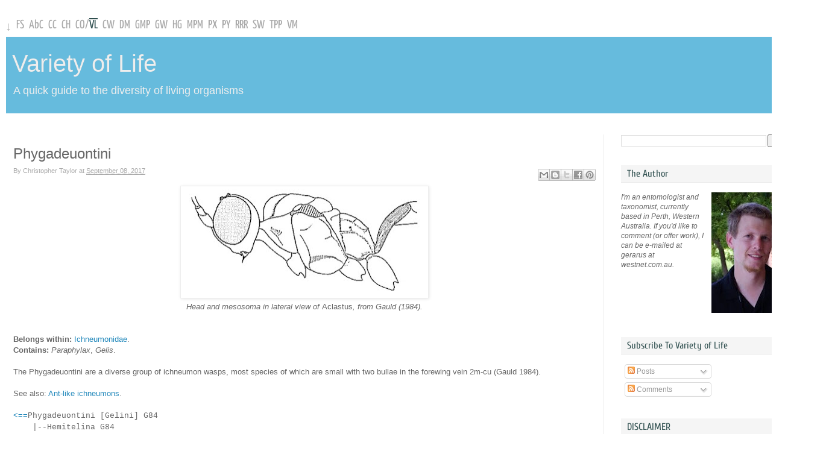

--- FILE ---
content_type: text/javascript; charset=UTF-8
request_url: http://taxondiversity.fieldofscience.com/feeds/comments/default?alt=json-in-script&callback=showrecentcomments
body_size: 6847
content:
// API callback
showrecentcomments({"version":"1.0","encoding":"UTF-8","feed":{"xmlns":"http://www.w3.org/2005/Atom","xmlns$openSearch":"http://a9.com/-/spec/opensearchrss/1.0/","xmlns$gd":"http://schemas.google.com/g/2005","id":{"$t":"tag:blogger.com,1999:blog-4107478525158722252.comments"},"updated":{"$t":"2026-01-15T00:23:28.616-08:00"},"title":{"type":"text","$t":"Variety of Life"},"link":[{"rel":"http://schemas.google.com/g/2005#feed","type":"application/atom+xml","href":"http:\/\/taxondiversity.fieldofscience.com\/feeds\/comments\/default"},{"rel":"self","type":"application/atom+xml","href":"http:\/\/www.blogger.com\/feeds\/4107478525158722252\/comments\/default?alt=json-in-script"},{"rel":"alternate","type":"text/html","href":"http:\/\/taxondiversity.fieldofscience.com\/"},{"rel":"hub","href":"http://pubsubhubbub.appspot.com/"},{"rel":"next","type":"application/atom+xml","href":"http:\/\/www.blogger.com\/feeds\/4107478525158722252\/comments\/default?alt=json-in-script\u0026start-index=26\u0026max-results=25"}],"author":[{"name":{"$t":"Christopher Taylor"},"uri":{"$t":"http:\/\/www.blogger.com\/profile\/11075565866351612441"},"email":{"$t":"noreply@blogger.com"},"gd$image":{"rel":"http://schemas.google.com/g/2005#thumbnail","width":"16","height":"16","src":"https:\/\/img1.blogblog.com\/img\/b16-rounded.gif"}}],"generator":{"version":"7.00","uri":"http://www.blogger.com","$t":"Blogger"},"openSearch$totalResults":{"$t":"114"},"openSearch$startIndex":{"$t":"1"},"openSearch$itemsPerPage":{"$t":"25"},"entry":[{"id":{"$t":"tag:blogger.com,1999:blog-4107478525158722252.post-7704564018705608048"},"published":{"$t":"2024-09-14T12:13:29.363-07:00"},"updated":{"$t":"2024-09-14T12:13:29.363-07:00"},"title":{"type":"text","$t":"This mite is actually a male of Hyperpedalloptes t..."},"content":{"type":"html","$t":"This mite is actually a male of Hyperpedalloptes titanopedes (Alloptidae), an amazing mite for sure!"},"link":[{"rel":"edit","type":"application/atom+xml","href":"http:\/\/www.blogger.com\/feeds\/4107478525158722252\/7236567644790711201\/comments\/default\/7704564018705608048"},{"rel":"self","type":"application/atom+xml","href":"http:\/\/www.blogger.com\/feeds\/4107478525158722252\/7236567644790711201\/comments\/default\/7704564018705608048"},{"rel":"alternate","type":"text/html","href":"http:\/\/taxondiversity.fieldofscience.com\/2019\/03\/psoroptidia.html?showComment=1726341209363#c7704564018705608048","title":""}],"author":[{"name":{"$t":"Fabio"},"email":{"$t":"noreply@blogger.com"},"gd$image":{"rel":"http://schemas.google.com/g/2005#thumbnail","width":"16","height":"16","src":"https:\/\/img1.blogblog.com\/img\/blank.gif"}}],"thr$in-reply-to":{"xmlns$thr":"http://purl.org/syndication/thread/1.0","href":"http:\/\/taxondiversity.fieldofscience.com\/2019\/03\/psoroptidia.html","ref":"tag:blogger.com,1999:blog-4107478525158722252.post-7236567644790711201","source":"http://www.blogger.com/feeds/4107478525158722252/posts/default/7236567644790711201","type":"text/html"},"gd$extendedProperty":[{"name":"blogger.itemClass","value":"pid-1928271054"},{"name":"blogger.displayTime","value":"September 14, 2024 at 12:13 PM"}]},{"id":{"$t":"tag:blogger.com,1999:blog-4107478525158722252.post-8037537278103791510"},"published":{"$t":"2020-10-27T15:56:36.166-07:00"},"updated":{"$t":"2020-10-27T15:56:36.166-07:00"},"title":{"type":"text","$t":"Are there any other species that have the same neu..."},"content":{"type":"html","$t":"Are there any other species that have the same neurotoxin as Hedysarum boreale?"},"link":[{"rel":"edit","type":"application/atom+xml","href":"http:\/\/www.blogger.com\/feeds\/4107478525158722252\/7834417826536362039\/comments\/default\/8037537278103791510"},{"rel":"self","type":"application/atom+xml","href":"http:\/\/www.blogger.com\/feeds\/4107478525158722252\/7834417826536362039\/comments\/default\/8037537278103791510"},{"rel":"alternate","type":"text/html","href":"http:\/\/taxondiversity.fieldofscience.com\/2020\/10\/hedysareae.html?showComment=1603839396166#c8037537278103791510","title":""}],"author":[{"name":{"$t":"towhee"},"uri":{"$t":"https:\/\/www.blogger.com\/profile\/13443919277879245334"},"email":{"$t":"noreply@blogger.com"},"gd$image":{"rel":"http://schemas.google.com/g/2005#thumbnail","width":"16","height":"16","src":"https:\/\/img1.blogblog.com\/img\/b16-rounded.gif"}}],"thr$in-reply-to":{"xmlns$thr":"http://purl.org/syndication/thread/1.0","href":"http:\/\/taxondiversity.fieldofscience.com\/2020\/10\/hedysareae.html","ref":"tag:blogger.com,1999:blog-4107478525158722252.post-7834417826536362039","source":"http://www.blogger.com/feeds/4107478525158722252/posts/default/7834417826536362039","type":"text/html"},"gd$extendedProperty":[{"name":"blogger.itemClass","value":"pid-584444471"},{"name":"blogger.displayTime","value":"October 27, 2020 at 3:56 PM"}]},{"id":{"$t":"tag:blogger.com,1999:blog-4107478525158722252.post-203212465254279819"},"published":{"$t":"2020-07-28T02:33:12.443-07:00"},"updated":{"$t":"2020-07-28T02:33:12.443-07:00"},"title":{"type":"text","$t":"I can\u0026#39;t give you exact size ranges but the spe..."},"content":{"type":"html","$t":"I can\u0026#39;t give you exact size ranges but the specimens of \u003Ci\u003ETarphyceras\u003C\/i\u003E and \u003Ci\u003ECharactoceras\u003C\/i\u003E illustrated in the Treatise are about five to fifteen centimetres in diameter (so not huge but not tiny either). The illustrated \u003Ci\u003EGaspocyrtoceras\u003C\/i\u003E is much smaller, only about an inch long. The size of \u003Ci\u003EHuronia\u003C\/i\u003E is hard to estimate because it\u0026#39;s a straight shell known from fragments but it would have been considerably larger than any of the others."},"link":[{"rel":"edit","type":"application/atom+xml","href":"http:\/\/www.blogger.com\/feeds\/4107478525158722252\/4473751156081593226\/comments\/default\/203212465254279819"},{"rel":"self","type":"application/atom+xml","href":"http:\/\/www.blogger.com\/feeds\/4107478525158722252\/4473751156081593226\/comments\/default\/203212465254279819"},{"rel":"alternate","type":"text/html","href":"http:\/\/taxondiversity.fieldofscience.com\/2011\/01\/tarphycerida.html?showComment=1595928792443#c203212465254279819","title":""},{"rel":"related","type":"application/atom+xml","href":"http:\/\/www.blogger.com\/feeds\/4107478525158722252\/4473751156081593226\/comments\/default\/6209572284104903393"}],"author":[{"name":{"$t":"Christopher Taylor"},"uri":{"$t":"https:\/\/www.blogger.com\/profile\/11075565866351612441"},"email":{"$t":"noreply@blogger.com"},"gd$image":{"rel":"http://schemas.google.com/g/2005#thumbnail","width":"16","height":"16","src":"https:\/\/img1.blogblog.com\/img\/b16-rounded.gif"}}],"thr$in-reply-to":{"xmlns$thr":"http://purl.org/syndication/thread/1.0","href":"http:\/\/taxondiversity.fieldofscience.com\/2011\/01\/tarphycerida.html","ref":"tag:blogger.com,1999:blog-4107478525158722252.post-4473751156081593226","source":"http://www.blogger.com/feeds/4107478525158722252/posts/default/4473751156081593226","type":"text/html"},"gd$extendedProperty":[{"name":"blogger.itemClass","value":"pid-691596304"},{"name":"blogger.displayTime","value":"July 28, 2020 at 2:33 AM"}]},{"id":{"$t":"tag:blogger.com,1999:blog-4107478525158722252.post-8706668331753925855"},"published":{"$t":"2020-07-27T14:09:01.837-07:00"},"updated":{"$t":"2020-07-27T14:09:01.837-07:00"},"title":{"type":"text","$t":"How big are Tarphyceras?"},"content":{"type":"html","$t":"How big are Tarphyceras?"},"link":[{"rel":"edit","type":"application/atom+xml","href":"http:\/\/www.blogger.com\/feeds\/4107478525158722252\/4473751156081593226\/comments\/default\/8706668331753925855"},{"rel":"self","type":"application/atom+xml","href":"http:\/\/www.blogger.com\/feeds\/4107478525158722252\/4473751156081593226\/comments\/default\/8706668331753925855"},{"rel":"alternate","type":"text/html","href":"http:\/\/taxondiversity.fieldofscience.com\/2011\/01\/tarphycerida.html?showComment=1595884141837#c8706668331753925855","title":""}],"author":[{"name":{"$t":"DSC"},"uri":{"$t":"https:\/\/www.blogger.com\/profile\/05131561121049153046"},"email":{"$t":"noreply@blogger.com"},"gd$image":{"rel":"http://schemas.google.com/g/2005#thumbnail","width":"16","height":"16","src":"https:\/\/img1.blogblog.com\/img\/b16-rounded.gif"}}],"thr$in-reply-to":{"xmlns$thr":"http://purl.org/syndication/thread/1.0","href":"http:\/\/taxondiversity.fieldofscience.com\/2011\/01\/tarphycerida.html","ref":"tag:blogger.com,1999:blog-4107478525158722252.post-4473751156081593226","source":"http://www.blogger.com/feeds/4107478525158722252/posts/default/4473751156081593226","type":"text/html"},"gd$extendedProperty":[{"name":"blogger.itemClass","value":"pid-781070158"},{"name":"blogger.displayTime","value":"July 27, 2020 at 2:09 PM"}]},{"id":{"$t":"tag:blogger.com,1999:blog-4107478525158722252.post-4033207188608116854"},"published":{"$t":"2020-07-26T17:10:44.709-07:00"},"updated":{"$t":"2020-07-26T17:10:44.709-07:00"},"title":{"type":"text","$t":"I meant charactoceras"},"content":{"type":"html","$t":"I meant charactoceras"},"link":[{"rel":"edit","type":"application/atom+xml","href":"http:\/\/www.blogger.com\/feeds\/4107478525158722252\/4473751156081593226\/comments\/default\/4033207188608116854"},{"rel":"self","type":"application/atom+xml","href":"http:\/\/www.blogger.com\/feeds\/4107478525158722252\/4473751156081593226\/comments\/default\/4033207188608116854"},{"rel":"alternate","type":"text/html","href":"http:\/\/taxondiversity.fieldofscience.com\/2011\/01\/tarphycerida.html?showComment=1595808644709#c4033207188608116854","title":""}],"author":[{"name":{"$t":"DSC"},"uri":{"$t":"https:\/\/www.blogger.com\/profile\/05131561121049153046"},"email":{"$t":"noreply@blogger.com"},"gd$image":{"rel":"http://schemas.google.com/g/2005#thumbnail","width":"16","height":"16","src":"https:\/\/img1.blogblog.com\/img\/b16-rounded.gif"}}],"thr$in-reply-to":{"xmlns$thr":"http://purl.org/syndication/thread/1.0","href":"http:\/\/taxondiversity.fieldofscience.com\/2011\/01\/tarphycerida.html","ref":"tag:blogger.com,1999:blog-4107478525158722252.post-4473751156081593226","source":"http://www.blogger.com/feeds/4107478525158722252/posts/default/4473751156081593226","type":"text/html"},"gd$extendedProperty":[{"name":"blogger.itemClass","value":"pid-781070158"},{"name":"blogger.displayTime","value":"July 26, 2020 at 5:10 PM"}]},{"id":{"$t":"tag:blogger.com,1999:blog-4107478525158722252.post-6209572284104903393"},"published":{"$t":"2020-07-26T17:10:29.017-07:00"},"updated":{"$t":"2020-07-26T17:10:29.017-07:00"},"title":{"type":"text","$t":"Can you tell me the general sizes of these ancient..."},"content":{"type":"html","$t":"Can you tell me the general sizes of these ancient nautiloids\u0026quot;\u003Cbr \/\u003ETarphyceras\u003Cbr \/\u003ECyrtoceras\u003Cbr \/\u003EHuronia\u003Cbr \/\u003EGaspycertoceras\u003Cbr \/\u003ECharacters\u003Cbr \/\u003ELengths, height, of course we don\u0026#39;t know about tentacles.  Thank you."},"link":[{"rel":"edit","type":"application/atom+xml","href":"http:\/\/www.blogger.com\/feeds\/4107478525158722252\/4473751156081593226\/comments\/default\/6209572284104903393"},{"rel":"self","type":"application/atom+xml","href":"http:\/\/www.blogger.com\/feeds\/4107478525158722252\/4473751156081593226\/comments\/default\/6209572284104903393"},{"rel":"alternate","type":"text/html","href":"http:\/\/taxondiversity.fieldofscience.com\/2011\/01\/tarphycerida.html?showComment=1595808629017#c6209572284104903393","title":""}],"author":[{"name":{"$t":"DSC"},"uri":{"$t":"https:\/\/www.blogger.com\/profile\/05131561121049153046"},"email":{"$t":"noreply@blogger.com"},"gd$image":{"rel":"http://schemas.google.com/g/2005#thumbnail","width":"16","height":"16","src":"https:\/\/img1.blogblog.com\/img\/b16-rounded.gif"}}],"thr$in-reply-to":{"xmlns$thr":"http://purl.org/syndication/thread/1.0","href":"http:\/\/taxondiversity.fieldofscience.com\/2011\/01\/tarphycerida.html","ref":"tag:blogger.com,1999:blog-4107478525158722252.post-4473751156081593226","source":"http://www.blogger.com/feeds/4107478525158722252/posts/default/4473751156081593226","type":"text/html"},"gd$extendedProperty":[{"name":"blogger.itemClass","value":"pid-781070158"},{"name":"blogger.displayTime","value":"July 26, 2020 at 5:10 PM"}]},{"id":{"$t":"tag:blogger.com,1999:blog-4107478525158722252.post-1333513940807437738"},"published":{"$t":"2020-04-06T15:26:18.710-07:00"},"updated":{"$t":"2020-04-06T15:26:18.710-07:00"},"title":{"type":"text","$t":"Ah, I see. Thanks.\n\nHope you are well and busy."},"content":{"type":"html","$t":"Ah, I see. Thanks.\u003Cbr \/\u003E\u003Cbr \/\u003EHope you are well and busy."},"link":[{"rel":"edit","type":"application/atom+xml","href":"http:\/\/www.blogger.com\/feeds\/4107478525158722252\/843139064733258199\/comments\/default\/1333513940807437738"},{"rel":"self","type":"application/atom+xml","href":"http:\/\/www.blogger.com\/feeds\/4107478525158722252\/843139064733258199\/comments\/default\/1333513940807437738"},{"rel":"alternate","type":"text/html","href":"http:\/\/taxondiversity.fieldofscience.com\/2020\/04\/aizoaceae.html?showComment=1586211978710#c1333513940807437738","title":""}],"author":[{"name":{"$t":"Pattock"},"uri":{"$t":"https:\/\/www.blogger.com\/profile\/00741004991950391554"},"email":{"$t":"noreply@blogger.com"},"gd$image":{"rel":"http://schemas.google.com/g/2005#thumbnail","width":"32","height":"32","src":"\/\/blogger.googleusercontent.com\/img\/b\/R29vZ2xl\/AVvXsEhK7Jn6Cjt38sfeCwCfqfLGcGE4_C3IhtPkTezXM4QPvJvYletBeAliaL7uf3ImeC6Zpdc6vzLc3P8N-Gh0k6go47n3ZL3h1wY_YaHuQ7k_b7gBM82W63zRSZX7jVfqEw\/s113\/Duvalia%252Bpolita%252B2.jpg"}}],"thr$in-reply-to":{"xmlns$thr":"http://purl.org/syndication/thread/1.0","href":"http:\/\/taxondiversity.fieldofscience.com\/2020\/04\/aizoaceae.html","ref":"tag:blogger.com,1999:blog-4107478525158722252.post-843139064733258199","source":"http://www.blogger.com/feeds/4107478525158722252/posts/default/843139064733258199","type":"text/html"},"gd$extendedProperty":[{"name":"blogger.itemClass","value":"pid-496751714"},{"name":"blogger.displayTime","value":"April 6, 2020 at 3:26 PM"}]},{"id":{"$t":"tag:blogger.com,1999:blog-4107478525158722252.post-8945440150980186519"},"published":{"$t":"2020-04-05T14:08:26.477-07:00"},"updated":{"$t":"2020-04-05T14:08:26.477-07:00"},"title":{"type":"text","$t":"Subsumed in the Mesembryanthemoideae in the listin..."},"content":{"type":"html","$t":"Subsumed in the Mesembryanthemoideae in the listing I\u0026#39;ve currently got, which I don\u0026#39;t yet have a page for."},"link":[{"rel":"edit","type":"application/atom+xml","href":"http:\/\/www.blogger.com\/feeds\/4107478525158722252\/843139064733258199\/comments\/default\/8945440150980186519"},{"rel":"self","type":"application/atom+xml","href":"http:\/\/www.blogger.com\/feeds\/4107478525158722252\/843139064733258199\/comments\/default\/8945440150980186519"},{"rel":"alternate","type":"text/html","href":"http:\/\/taxondiversity.fieldofscience.com\/2020\/04\/aizoaceae.html?showComment=1586120906477#c8945440150980186519","title":""},{"rel":"related","type":"application/atom+xml","href":"http:\/\/www.blogger.com\/feeds\/4107478525158722252\/843139064733258199\/comments\/default\/5603197587012837887"}],"author":[{"name":{"$t":"Christopher Taylor"},"uri":{"$t":"https:\/\/www.blogger.com\/profile\/11075565866351612441"},"email":{"$t":"noreply@blogger.com"},"gd$image":{"rel":"http://schemas.google.com/g/2005#thumbnail","width":"16","height":"16","src":"https:\/\/img1.blogblog.com\/img\/b16-rounded.gif"}}],"thr$in-reply-to":{"xmlns$thr":"http://purl.org/syndication/thread/1.0","href":"http:\/\/taxondiversity.fieldofscience.com\/2020\/04\/aizoaceae.html","ref":"tag:blogger.com,1999:blog-4107478525158722252.post-843139064733258199","source":"http://www.blogger.com/feeds/4107478525158722252/posts/default/843139064733258199","type":"text/html"},"gd$extendedProperty":[{"name":"blogger.itemClass","value":"pid-691596304"},{"name":"blogger.displayTime","value":"April 5, 2020 at 2:08 PM"}]},{"id":{"$t":"tag:blogger.com,1999:blog-4107478525158722252.post-5603197587012837887"},"published":{"$t":"2020-04-05T08:06:23.187-07:00"},"updated":{"$t":"2020-04-05T08:06:23.187-07:00"},"title":{"type":"text","$t":"What happened to the Ruschioideae?"},"content":{"type":"html","$t":"What happened to the Ruschioideae?"},"link":[{"rel":"edit","type":"application/atom+xml","href":"http:\/\/www.blogger.com\/feeds\/4107478525158722252\/843139064733258199\/comments\/default\/5603197587012837887"},{"rel":"self","type":"application/atom+xml","href":"http:\/\/www.blogger.com\/feeds\/4107478525158722252\/843139064733258199\/comments\/default\/5603197587012837887"},{"rel":"alternate","type":"text/html","href":"http:\/\/taxondiversity.fieldofscience.com\/2020\/04\/aizoaceae.html?showComment=1586099183187#c5603197587012837887","title":""}],"author":[{"name":{"$t":"Pattock"},"uri":{"$t":"https:\/\/www.blogger.com\/profile\/00741004991950391554"},"email":{"$t":"noreply@blogger.com"},"gd$image":{"rel":"http://schemas.google.com/g/2005#thumbnail","width":"32","height":"32","src":"\/\/blogger.googleusercontent.com\/img\/b\/R29vZ2xl\/AVvXsEhK7Jn6Cjt38sfeCwCfqfLGcGE4_C3IhtPkTezXM4QPvJvYletBeAliaL7uf3ImeC6Zpdc6vzLc3P8N-Gh0k6go47n3ZL3h1wY_YaHuQ7k_b7gBM82W63zRSZX7jVfqEw\/s113\/Duvalia%252Bpolita%252B2.jpg"}}],"thr$in-reply-to":{"xmlns$thr":"http://purl.org/syndication/thread/1.0","href":"http:\/\/taxondiversity.fieldofscience.com\/2020\/04\/aizoaceae.html","ref":"tag:blogger.com,1999:blog-4107478525158722252.post-843139064733258199","source":"http://www.blogger.com/feeds/4107478525158722252/posts/default/843139064733258199","type":"text/html"},"gd$extendedProperty":[{"name":"blogger.itemClass","value":"pid-496751714"},{"name":"blogger.displayTime","value":"April 5, 2020 at 8:06 AM"}]},{"id":{"$t":"tag:blogger.com,1999:blog-4107478525158722252.post-6791227521768148986"},"published":{"$t":"2019-05-25T14:34:49.745-07:00"},"updated":{"$t":"2019-05-25T14:34:49.745-07:00"},"title":{"type":"text","$t":"These are not parasitic mites."},"content":{"type":"html","$t":"These are not parasitic mites."},"link":[{"rel":"edit","type":"application/atom+xml","href":"http:\/\/www.blogger.com\/feeds\/4107478525158722252\/9164207312234673632\/comments\/default\/6791227521768148986"},{"rel":"self","type":"application/atom+xml","href":"http:\/\/www.blogger.com\/feeds\/4107478525158722252\/9164207312234673632\/comments\/default\/6791227521768148986"},{"rel":"alternate","type":"text/html","href":"http:\/\/taxondiversity.fieldofscience.com\/2015\/09\/palaeacaridae.html?showComment=1558820089745#c6791227521768148986","title":""}],"author":[{"name":{"$t":"Christopher Taylor"},"uri":{"$t":"https:\/\/www.blogger.com\/profile\/11075565866351612441"},"email":{"$t":"noreply@blogger.com"},"gd$image":{"rel":"http://schemas.google.com/g/2005#thumbnail","width":"16","height":"16","src":"https:\/\/img1.blogblog.com\/img\/b16-rounded.gif"}}],"thr$in-reply-to":{"xmlns$thr":"http://purl.org/syndication/thread/1.0","href":"http:\/\/taxondiversity.fieldofscience.com\/2015\/09\/palaeacaridae.html","ref":"tag:blogger.com,1999:blog-4107478525158722252.post-9164207312234673632","source":"http://www.blogger.com/feeds/4107478525158722252/posts/default/9164207312234673632","type":"text/html"},"gd$extendedProperty":[{"name":"blogger.itemClass","value":"pid-691596304"},{"name":"blogger.displayTime","value":"May 25, 2019 at 2:34 PM"}]},{"id":{"$t":"tag:blogger.com,1999:blog-4107478525158722252.post-1041760519786632717"},"published":{"$t":"2019-05-25T12:17:35.657-07:00"},"updated":{"$t":"2019-05-25T12:17:35.657-07:00"},"title":{"type":"text","$t":"Any data of parasitizing mammals?"},"content":{"type":"html","$t":"Any data of parasitizing mammals?"},"link":[{"rel":"edit","type":"application/atom+xml","href":"http:\/\/www.blogger.com\/feeds\/4107478525158722252\/9164207312234673632\/comments\/default\/1041760519786632717"},{"rel":"self","type":"application/atom+xml","href":"http:\/\/www.blogger.com\/feeds\/4107478525158722252\/9164207312234673632\/comments\/default\/1041760519786632717"},{"rel":"alternate","type":"text/html","href":"http:\/\/taxondiversity.fieldofscience.com\/2015\/09\/palaeacaridae.html?showComment=1558811855657#c1041760519786632717","title":""}],"author":[{"name":{"$t":"Anonymous"},"uri":{"$t":"https:\/\/www.blogger.com\/profile\/05038366638559923682"},"email":{"$t":"noreply@blogger.com"},"gd$image":{"rel":"http://schemas.google.com/g/2005#thumbnail","width":"16","height":"16","src":"https:\/\/img1.blogblog.com\/img\/b16-rounded.gif"}}],"thr$in-reply-to":{"xmlns$thr":"http://purl.org/syndication/thread/1.0","href":"http:\/\/taxondiversity.fieldofscience.com\/2015\/09\/palaeacaridae.html","ref":"tag:blogger.com,1999:blog-4107478525158722252.post-9164207312234673632","source":"http://www.blogger.com/feeds/4107478525158722252/posts/default/9164207312234673632","type":"text/html"},"gd$extendedProperty":[{"name":"blogger.itemClass","value":"pid-1272164701"},{"name":"blogger.displayTime","value":"May 25, 2019 at 12:17 PM"}]},{"id":{"$t":"tag:blogger.com,1999:blog-4107478525158722252.post-7811893314556631374"},"published":{"$t":"2018-08-26T22:00:35.534-07:00"},"updated":{"$t":"2018-08-26T22:00:35.534-07:00"},"title":{"type":"text","$t":"Cheers, David. Seeing as I mostly took things from..."},"content":{"type":"html","$t":"Cheers, David. Seeing as I mostly took things from the Maisch (2000) paper, I\u0026#39;m not surprised I hadn\u0026#39;t covered anything more recent. I\u0026#39;ve added the paper you referred to to my to-do list."},"link":[{"rel":"edit","type":"application/atom+xml","href":"http:\/\/www.blogger.com\/feeds\/4107478525158722252\/516912146709959906\/comments\/default\/7811893314556631374"},{"rel":"self","type":"application/atom+xml","href":"http:\/\/www.blogger.com\/feeds\/4107478525158722252\/516912146709959906\/comments\/default\/7811893314556631374"},{"rel":"alternate","type":"text/html","href":"http:\/\/taxondiversity.fieldofscience.com\/2018\/08\/kannemeyeriiformes.html?showComment=1535346035534#c7811893314556631374","title":""},{"rel":"related","type":"application/atom+xml","href":"http:\/\/www.blogger.com\/feeds\/4107478525158722252\/516912146709959906\/comments\/default\/6386071987164270534"}],"author":[{"name":{"$t":"Christopher Taylor"},"uri":{"$t":"https:\/\/www.blogger.com\/profile\/11075565866351612441"},"email":{"$t":"noreply@blogger.com"},"gd$image":{"rel":"http://schemas.google.com/g/2005#thumbnail","width":"16","height":"16","src":"https:\/\/img1.blogblog.com\/img\/b16-rounded.gif"}}],"thr$in-reply-to":{"xmlns$thr":"http://purl.org/syndication/thread/1.0","href":"http:\/\/taxondiversity.fieldofscience.com\/2018\/08\/kannemeyeriiformes.html","ref":"tag:blogger.com,1999:blog-4107478525158722252.post-516912146709959906","source":"http://www.blogger.com/feeds/4107478525158722252/posts/default/516912146709959906","type":"text/html"},"gd$extendedProperty":[{"name":"blogger.itemClass","value":"pid-691596304"},{"name":"blogger.displayTime","value":"August 26, 2018 at 10:00 PM"}]},{"id":{"$t":"tag:blogger.com,1999:blog-4107478525158722252.post-4773265925656500062"},"published":{"$t":"2018-08-25T06:49:13.413-07:00"},"updated":{"$t":"2018-08-25T06:49:13.413-07:00"},"title":{"type":"text","$t":"Fixed it. Turns out S. edentatus is the type speci..."},"content":{"type":"html","$t":"\u003Ca href=\"https:\/\/en.wikipedia.org\/wiki\/Sangusaurus\" rel=\"nofollow\"\u003EFixed it\u003C\/a\u003E. Turns out \u003Ci\u003ES. edentatus\u003C\/i\u003E is the type species, named in 1969, and \u003Ci\u003ES. parringtonii\u003C\/i\u003E was named in 1986 but only described in any detail in the mentioned 2018 paper."},"link":[{"rel":"edit","type":"application/atom+xml","href":"http:\/\/www.blogger.com\/feeds\/4107478525158722252\/516912146709959906\/comments\/default\/4773265925656500062"},{"rel":"self","type":"application/atom+xml","href":"http:\/\/www.blogger.com\/feeds\/4107478525158722252\/516912146709959906\/comments\/default\/4773265925656500062"},{"rel":"alternate","type":"text/html","href":"http:\/\/taxondiversity.fieldofscience.com\/2018\/08\/kannemeyeriiformes.html?showComment=1535204953413#c4773265925656500062","title":""},{"rel":"related","type":"application/atom+xml","href":"http:\/\/www.blogger.com\/feeds\/4107478525158722252\/516912146709959906\/comments\/default\/6386071987164270534"}],"author":[{"name":{"$t":"David Marjanović"},"email":{"$t":"noreply@blogger.com"},"gd$image":{"rel":"http://schemas.google.com/g/2005#thumbnail","width":"16","height":"16","src":"https:\/\/img1.blogblog.com\/img\/blank.gif"}}],"thr$in-reply-to":{"xmlns$thr":"http://purl.org/syndication/thread/1.0","href":"http:\/\/taxondiversity.fieldofscience.com\/2018\/08\/kannemeyeriiformes.html","ref":"tag:blogger.com,1999:blog-4107478525158722252.post-516912146709959906","source":"http://www.blogger.com/feeds/4107478525158722252/posts/default/516912146709959906","type":"text/html"},"gd$extendedProperty":[{"name":"blogger.itemClass","value":"pid-1928271054"},{"name":"blogger.displayTime","value":"August 25, 2018 at 6:49 AM"}]},{"id":{"$t":"tag:blogger.com,1999:blog-4107478525158722252.post-6386071987164270534"},"published":{"$t":"2018-08-25T05:22:14.356-07:00"},"updated":{"$t":"2018-08-25T05:22:14.356-07:00"},"title":{"type":"text","$t":"The Wikipedia article on Sangusaurus is full of ty..."},"content":{"type":"html","$t":"The Wikipedia article on \u003Ci\u003ESangusaurus\u003C\/i\u003E is full of typos and similar mix-ups*, but nonetheless ahead of you in mentioning \u003Ci\u003ESangusaurus edentatus\u003C\/i\u003E and citing its description, which dates from 2018, along with other papers from SVP Memoir 17.\u003Cbr \/\u003E\u003Cbr \/\u003E* Probably not by the time you\u0026#39;re going to see this, because I\u0026#39;m about to fix them all."},"link":[{"rel":"edit","type":"application/atom+xml","href":"http:\/\/www.blogger.com\/feeds\/4107478525158722252\/516912146709959906\/comments\/default\/6386071987164270534"},{"rel":"self","type":"application/atom+xml","href":"http:\/\/www.blogger.com\/feeds\/4107478525158722252\/516912146709959906\/comments\/default\/6386071987164270534"},{"rel":"alternate","type":"text/html","href":"http:\/\/taxondiversity.fieldofscience.com\/2018\/08\/kannemeyeriiformes.html?showComment=1535199734356#c6386071987164270534","title":""}],"author":[{"name":{"$t":"David Marjanović"},"email":{"$t":"noreply@blogger.com"},"gd$image":{"rel":"http://schemas.google.com/g/2005#thumbnail","width":"16","height":"16","src":"https:\/\/img1.blogblog.com\/img\/blank.gif"}}],"thr$in-reply-to":{"xmlns$thr":"http://purl.org/syndication/thread/1.0","href":"http:\/\/taxondiversity.fieldofscience.com\/2018\/08\/kannemeyeriiformes.html","ref":"tag:blogger.com,1999:blog-4107478525158722252.post-516912146709959906","source":"http://www.blogger.com/feeds/4107478525158722252/posts/default/516912146709959906","type":"text/html"},"gd$extendedProperty":[{"name":"blogger.itemClass","value":"pid-1928271054"},{"name":"blogger.displayTime","value":"August 25, 2018 at 5:22 AM"}]},{"id":{"$t":"tag:blogger.com,1999:blog-4107478525158722252.post-6447026559980945712"},"published":{"$t":"2018-07-27T10:58:41.634-07:00"},"updated":{"$t":"2018-07-27T10:58:41.634-07:00"},"title":{"type":"text","$t":"\nregards\n\nWhat measures did Archicnephia ornithora..."},"content":{"type":"html","$t":"\u003Cbr \/\u003Eregards\u003Cbr \/\u003E\u003Cbr \/\u003EWhat measures did Archicnephia ornithoraptor have? I do not find them in the registers.\u003Cbr \/\u003E\u003Cbr \/\u003EThank you very much"},"link":[{"rel":"edit","type":"application/atom+xml","href":"http:\/\/www.blogger.com\/feeds\/4107478525158722252\/2410895221937019750\/comments\/default\/6447026559980945712"},{"rel":"self","type":"application/atom+xml","href":"http:\/\/www.blogger.com\/feeds\/4107478525158722252\/2410895221937019750\/comments\/default\/6447026559980945712"},{"rel":"alternate","type":"text/html","href":"http:\/\/taxondiversity.fieldofscience.com\/2012\/09\/simuliidae.html?showComment=1532714321634#c6447026559980945712","title":""}],"author":[{"name":{"$t":"Pixagono"},"uri":{"$t":"https:\/\/www.blogger.com\/profile\/18195814903551576172"},"email":{"$t":"noreply@blogger.com"},"gd$image":{"rel":"http://schemas.google.com/g/2005#thumbnail","width":"16","height":"16","src":"https:\/\/img1.blogblog.com\/img\/b16-rounded.gif"}}],"thr$in-reply-to":{"xmlns$thr":"http://purl.org/syndication/thread/1.0","href":"http:\/\/taxondiversity.fieldofscience.com\/2012\/09\/simuliidae.html","ref":"tag:blogger.com,1999:blog-4107478525158722252.post-2410895221937019750","source":"http://www.blogger.com/feeds/4107478525158722252/posts/default/2410895221937019750","type":"text/html"},"gd$extendedProperty":[{"name":"blogger.itemClass","value":"pid-2003500142"},{"name":"blogger.displayTime","value":"July 27, 2018 at 10:58 AM"}]},{"id":{"$t":"tag:blogger.com,1999:blog-4107478525158722252.post-5711289693242018281"},"published":{"$t":"2018-01-30T20:19:36.852-08:00"},"updated":{"$t":"2018-01-30T20:19:36.852-08:00"},"title":{"type":"text","$t":"Thanks for your comment, Doug. Sphaerius Waltl 183..."},"content":{"type":"html","$t":"Thanks for your comment, Doug. \u003Ci\u003ESphaerius\u003C\/i\u003E Waltl 1838 was suppressed by the ICZN in 1985 (\u003Ca href=\"https:\/\/www.biodiversitylibrary.org\/item\/44484#page\/260\/mode\/1up\" rel=\"nofollow\"\u003EBZN 42: 230\u003C\/a\u003E)."},"link":[{"rel":"edit","type":"application/atom+xml","href":"http:\/\/www.blogger.com\/feeds\/4107478525158722252\/6630366880969982317\/comments\/default\/5711289693242018281"},{"rel":"self","type":"application/atom+xml","href":"http:\/\/www.blogger.com\/feeds\/4107478525158722252\/6630366880969982317\/comments\/default\/5711289693242018281"},{"rel":"alternate","type":"text/html","href":"http:\/\/taxondiversity.fieldofscience.com\/2018\/01\/myxophaga.html?showComment=1517372376852#c5711289693242018281","title":""},{"rel":"related","type":"application/atom+xml","href":"http:\/\/www.blogger.com\/feeds\/4107478525158722252\/6630366880969982317\/comments\/default\/7137958569057650359"}],"author":[{"name":{"$t":"Christopher Taylor"},"uri":{"$t":"https:\/\/www.blogger.com\/profile\/11075565866351612441"},"email":{"$t":"noreply@blogger.com"},"gd$image":{"rel":"http://schemas.google.com/g/2005#thumbnail","width":"16","height":"16","src":"https:\/\/img1.blogblog.com\/img\/b16-rounded.gif"}}],"thr$in-reply-to":{"xmlns$thr":"http://purl.org/syndication/thread/1.0","href":"http:\/\/taxondiversity.fieldofscience.com\/2018\/01\/myxophaga.html","ref":"tag:blogger.com,1999:blog-4107478525158722252.post-6630366880969982317","source":"http://www.blogger.com/feeds/4107478525158722252/posts/default/6630366880969982317","type":"text/html"},"gd$extendedProperty":[{"name":"blogger.itemClass","value":"pid-691596304"},{"name":"blogger.displayTime","value":"January 30, 2018 at 8:19 PM"}]},{"id":{"$t":"tag:blogger.com,1999:blog-4107478525158722252.post-7137958569057650359"},"published":{"$t":"2018-01-30T15:21:11.069-08:00"},"updated":{"$t":"2018-01-30T15:21:11.069-08:00"},"title":{"type":"text","$t":"The genus name Microsporus (Kolenati 1846) is a ju..."},"content":{"type":"html","$t":"The genus name Microsporus (Kolenati 1846) is a junior synonym of Sphaerius (Waltl 1838)."},"link":[{"rel":"edit","type":"application/atom+xml","href":"http:\/\/www.blogger.com\/feeds\/4107478525158722252\/6630366880969982317\/comments\/default\/7137958569057650359"},{"rel":"self","type":"application/atom+xml","href":"http:\/\/www.blogger.com\/feeds\/4107478525158722252\/6630366880969982317\/comments\/default\/7137958569057650359"},{"rel":"alternate","type":"text/html","href":"http:\/\/taxondiversity.fieldofscience.com\/2018\/01\/myxophaga.html?showComment=1517354471069#c7137958569057650359","title":""}],"author":[{"name":{"$t":"Anonymous"},"uri":{"$t":"https:\/\/www.blogger.com\/profile\/04078823515565865285"},"email":{"$t":"noreply@blogger.com"},"gd$image":{"rel":"http://schemas.google.com/g/2005#thumbnail","width":"16","height":"16","src":"https:\/\/img1.blogblog.com\/img\/b16-rounded.gif"}}],"thr$in-reply-to":{"xmlns$thr":"http://purl.org/syndication/thread/1.0","href":"http:\/\/taxondiversity.fieldofscience.com\/2018\/01\/myxophaga.html","ref":"tag:blogger.com,1999:blog-4107478525158722252.post-6630366880969982317","source":"http://www.blogger.com/feeds/4107478525158722252/posts/default/6630366880969982317","type":"text/html"},"gd$extendedProperty":[{"name":"blogger.itemClass","value":"pid-1329289338"},{"name":"blogger.displayTime","value":"January 30, 2018 at 3:21 PM"}]},{"id":{"$t":"tag:blogger.com,1999:blog-4107478525158722252.post-7285937472384946113"},"published":{"$t":"2017-10-09T18:36:06.421-07:00"},"updated":{"$t":"2017-10-09T18:36:06.421-07:00"},"title":{"type":"text","$t":"Thanks for the correction; I\u0026#39;ve changed the ph..."},"content":{"type":"html","$t":"Thanks for the correction; I\u0026#39;ve changed the photo. I\u0026#39;ve got the Kimsey \u0026amp; Bohart book on the to-do list; certainly I\u0026#39;m going to have to change these pages a lot once I get to it."},"link":[{"rel":"edit","type":"application/atom+xml","href":"http:\/\/www.blogger.com\/feeds\/4107478525158722252\/2317355973358949057\/comments\/default\/7285937472384946113"},{"rel":"self","type":"application/atom+xml","href":"http:\/\/www.blogger.com\/feeds\/4107478525158722252\/2317355973358949057\/comments\/default\/7285937472384946113"},{"rel":"alternate","type":"text/html","href":"http:\/\/taxondiversity.fieldofscience.com\/2017\/10\/chrysis.html?showComment=1507599366421#c7285937472384946113","title":""}],"author":[{"name":{"$t":"Christopher Taylor"},"uri":{"$t":"https:\/\/www.blogger.com\/profile\/11075565866351612441"},"email":{"$t":"noreply@blogger.com"},"gd$image":{"rel":"http://schemas.google.com/g/2005#thumbnail","width":"16","height":"16","src":"https:\/\/img1.blogblog.com\/img\/b16-rounded.gif"}}],"thr$in-reply-to":{"xmlns$thr":"http://purl.org/syndication/thread/1.0","href":"http:\/\/taxondiversity.fieldofscience.com\/2017\/10\/chrysis.html","ref":"tag:blogger.com,1999:blog-4107478525158722252.post-2317355973358949057","source":"http://www.blogger.com/feeds/4107478525158722252/posts/default/2317355973358949057","type":"text/html"},"gd$extendedProperty":[{"name":"blogger.itemClass","value":"pid-691596304"},{"name":"blogger.displayTime","value":"October 9, 2017 at 6:36 PM"}]},{"id":{"$t":"tag:blogger.com,1999:blog-4107478525158722252.post-5797510658680714458"},"published":{"$t":"2017-10-09T14:09:52.621-07:00"},"updated":{"$t":"2017-10-09T14:09:52.621-07:00"},"title":{"type":"text","$t":"Thats very far from Chrysis that image, its a Holo..."},"content":{"type":"html","$t":"Thats very far from Chrysis that image, its a Holopyga generosa (Elampini), \u0026quot;Chrysis ignita\u0026quot; is a name that is thrown around for all kinds of things, while in fact its a quite rare species. Also listing all the Chrysis species would be a rather big task, seeing as there\u0026#39;s some 1000+ species in the genus, with many more synonyms....\u003Cbr \/\u003E\u003Cbr \/\u003EI would also recommend to base most, if not all, descriptions etc from Kimsey \u0026amp; Bohart 1991 (1990) \u0026#39;The Chrysidid Wasps of the World\u0026quot;. Its not complete, some new genera and a lot of species are missing, or considered synonyms, but its by far the best account for the whole family."},"link":[{"rel":"edit","type":"application/atom+xml","href":"http:\/\/www.blogger.com\/feeds\/4107478525158722252\/2317355973358949057\/comments\/default\/5797510658680714458"},{"rel":"self","type":"application/atom+xml","href":"http:\/\/www.blogger.com\/feeds\/4107478525158722252\/2317355973358949057\/comments\/default\/5797510658680714458"},{"rel":"alternate","type":"text/html","href":"http:\/\/taxondiversity.fieldofscience.com\/2017\/10\/chrysis.html?showComment=1507583392621#c5797510658680714458","title":""}],"author":[{"name":{"$t":"Anonymous"},"uri":{"$t":"https:\/\/www.blogger.com\/profile\/16384205937198106952"},"email":{"$t":"noreply@blogger.com"},"gd$image":{"rel":"http://schemas.google.com/g/2005#thumbnail","width":"16","height":"16","src":"https:\/\/img1.blogblog.com\/img\/b16-rounded.gif"}}],"thr$in-reply-to":{"xmlns$thr":"http://purl.org/syndication/thread/1.0","href":"http:\/\/taxondiversity.fieldofscience.com\/2017\/10\/chrysis.html","ref":"tag:blogger.com,1999:blog-4107478525158722252.post-2317355973358949057","source":"http://www.blogger.com/feeds/4107478525158722252/posts/default/2317355973358949057","type":"text/html"},"gd$extendedProperty":[{"name":"blogger.itemClass","value":"pid-673412229"},{"name":"blogger.displayTime","value":"October 9, 2017 at 2:09 PM"}]},{"id":{"$t":"tag:blogger.com,1999:blog-4107478525158722252.post-2849776673285061592"},"published":{"$t":"2017-10-09T05:08:12.254-07:00"},"updated":{"$t":"2017-10-09T05:08:12.254-07:00"},"title":{"type":"text","$t":"I simply wouldn\u0026#39;t have gotten to them yet; tha..."},"content":{"type":"html","$t":"I simply wouldn\u0026#39;t have gotten to them yet; thanks for bringing them to my attention. I do update these pages over time; keep an eye on the \u0026quot;Recently Updated Posts\u0026quot; list to the right."},"link":[{"rel":"edit","type":"application/atom+xml","href":"http:\/\/www.blogger.com\/feeds\/4107478525158722252\/5202354829769288901\/comments\/default\/2849776673285061592"},{"rel":"self","type":"application/atom+xml","href":"http:\/\/www.blogger.com\/feeds\/4107478525158722252\/5202354829769288901\/comments\/default\/2849776673285061592"},{"rel":"alternate","type":"text/html","href":"http:\/\/taxondiversity.fieldofscience.com\/2017\/10\/anthocoridae.html?showComment=1507550892254#c2849776673285061592","title":""}],"author":[{"name":{"$t":"Christopher Taylor"},"uri":{"$t":"https:\/\/www.blogger.com\/profile\/11075565866351612441"},"email":{"$t":"noreply@blogger.com"},"gd$image":{"rel":"http://schemas.google.com/g/2005#thumbnail","width":"16","height":"16","src":"https:\/\/img1.blogblog.com\/img\/b16-rounded.gif"}}],"thr$in-reply-to":{"xmlns$thr":"http://purl.org/syndication/thread/1.0","href":"http:\/\/taxondiversity.fieldofscience.com\/2017\/10\/anthocoridae.html","ref":"tag:blogger.com,1999:blog-4107478525158722252.post-5202354829769288901","source":"http://www.blogger.com/feeds/4107478525158722252/posts/default/5202354829769288901","type":"text/html"},"gd$extendedProperty":[{"name":"blogger.itemClass","value":"pid-691596304"},{"name":"blogger.displayTime","value":"October 9, 2017 at 5:08 AM"}]},{"id":{"$t":"tag:blogger.com,1999:blog-4107478525158722252.post-9019404640930479546"},"published":{"$t":"2017-10-09T04:06:39.514-07:00"},"updated":{"$t":"2017-10-09T04:06:39.514-07:00"},"title":{"type":"text","$t":"I worked for the late Tom Woodward as a research a..."},"content":{"type":"html","$t":"I worked for the late Tom Woodward as a research assistant on Anthocoridae. Why don\u0026#39;t you list any of his (and Tony Postle\u0026#39;s) papers or species like Orius heterorioides Woodward \u0026amp; Postle, 1986 or Australmeida derricki (Gross, 1954)?"},"link":[{"rel":"edit","type":"application/atom+xml","href":"http:\/\/www.blogger.com\/feeds\/4107478525158722252\/5202354829769288901\/comments\/default\/9019404640930479546"},{"rel":"self","type":"application/atom+xml","href":"http:\/\/www.blogger.com\/feeds\/4107478525158722252\/5202354829769288901\/comments\/default\/9019404640930479546"},{"rel":"alternate","type":"text/html","href":"http:\/\/taxondiversity.fieldofscience.com\/2017\/10\/anthocoridae.html?showComment=1507547199514#c9019404640930479546","title":""}],"author":[{"name":{"$t":"Anonymous"},"email":{"$t":"noreply@blogger.com"},"gd$image":{"rel":"http://schemas.google.com/g/2005#thumbnail","width":"16","height":"16","src":"https:\/\/img1.blogblog.com\/img\/blank.gif"}}],"thr$in-reply-to":{"xmlns$thr":"http://purl.org/syndication/thread/1.0","href":"http:\/\/taxondiversity.fieldofscience.com\/2017\/10\/anthocoridae.html","ref":"tag:blogger.com,1999:blog-4107478525158722252.post-5202354829769288901","source":"http://www.blogger.com/feeds/4107478525158722252/posts/default/5202354829769288901","type":"text/html"},"gd$extendedProperty":[{"name":"blogger.itemClass","value":"pid-1928271054"},{"name":"blogger.displayTime","value":"October 9, 2017 at 4:06 AM"}]},{"id":{"$t":"tag:blogger.com,1999:blog-4107478525158722252.post-4201726299139649313"},"published":{"$t":"2017-09-29T06:20:02.138-07:00"},"updated":{"$t":"2017-09-29T06:20:02.138-07:00"},"title":{"type":"text","$t":"You sent me on a bit of a quest with this one, Ruu..."},"content":{"type":"html","$t":"You sent me on a bit of a quest with this one, Ruud. I had come across the \u0026#39;dominula\u0026#39; vs \u0026#39;dominulus\u0026#39; point before but not in a formal publication, and my general philosophy on this site has been to defer to the authorities cited as much as practicable. I\u0026#39;ve finally found a source that actually cites the need for correction in \u003Ca href=\"https:\/\/www.researchgate.net\/profile\/Leopoldo_Castro\/publication\/257932333_New_and_noteworthy_records_of_vespid_wasps_Hymenoptera_Vespidae_from_the_Palaearctic_region_II\/links\/0f317534be7bb582b6000000.pdf\" rel=\"nofollow\"\u003ECastro \u0026amp; Dvorak (2009)\u003C\/a\u003E; I\u0026#39;ll be integrating this source and making the correction in a future update of this entry."},"link":[{"rel":"edit","type":"application/atom+xml","href":"http:\/\/www.blogger.com\/feeds\/4107478525158722252\/3849193229290146903\/comments\/default\/4201726299139649313"},{"rel":"self","type":"application/atom+xml","href":"http:\/\/www.blogger.com\/feeds\/4107478525158722252\/3849193229290146903\/comments\/default\/4201726299139649313"},{"rel":"alternate","type":"text/html","href":"http:\/\/taxondiversity.fieldofscience.com\/2017\/09\/polistes.html?showComment=1506691202138#c4201726299139649313","title":""},{"rel":"related","type":"application/atom+xml","href":"http:\/\/www.blogger.com\/feeds\/4107478525158722252\/3849193229290146903\/comments\/default\/8449659112036983818"}],"author":[{"name":{"$t":"Christopher Taylor"},"uri":{"$t":"https:\/\/www.blogger.com\/profile\/11075565866351612441"},"email":{"$t":"noreply@blogger.com"},"gd$image":{"rel":"http://schemas.google.com/g/2005#thumbnail","width":"16","height":"16","src":"https:\/\/img1.blogblog.com\/img\/b16-rounded.gif"}}],"thr$in-reply-to":{"xmlns$thr":"http://purl.org/syndication/thread/1.0","href":"http:\/\/taxondiversity.fieldofscience.com\/2017\/09\/polistes.html","ref":"tag:blogger.com,1999:blog-4107478525158722252.post-3849193229290146903","source":"http://www.blogger.com/feeds/4107478525158722252/posts/default/3849193229290146903","type":"text/html"},"gd$extendedProperty":[{"name":"blogger.itemClass","value":"pid-691596304"},{"name":"blogger.displayTime","value":"September 29, 2017 at 6:20 AM"}]},{"id":{"$t":"tag:blogger.com,1999:blog-4107478525158722252.post-8449659112036983818"},"published":{"$t":"2017-09-29T02:36:20.050-07:00"},"updated":{"$t":"2017-09-29T02:36:20.050-07:00"},"title":{"type":"text","$t":"Christian Schmid-Egger The current name is Poliste..."},"content":{"type":"html","$t":"Christian Schmid-Egger The current name is Polistes dominula :-)"},"link":[{"rel":"edit","type":"application/atom+xml","href":"http:\/\/www.blogger.com\/feeds\/4107478525158722252\/3849193229290146903\/comments\/default\/8449659112036983818"},{"rel":"self","type":"application/atom+xml","href":"http:\/\/www.blogger.com\/feeds\/4107478525158722252\/3849193229290146903\/comments\/default\/8449659112036983818"},{"rel":"alternate","type":"text/html","href":"http:\/\/taxondiversity.fieldofscience.com\/2017\/09\/polistes.html?showComment=1506677780050#c8449659112036983818","title":""}],"author":[{"name":{"$t":"ruud van der weele"},"uri":{"$t":"https:\/\/www.blogger.com\/profile\/06750463271248958177"},"email":{"$t":"noreply@blogger.com"},"gd$image":{"rel":"http://schemas.google.com/g/2005#thumbnail","width":"16","height":"16","src":"https:\/\/img1.blogblog.com\/img\/b16-rounded.gif"}}],"thr$in-reply-to":{"xmlns$thr":"http://purl.org/syndication/thread/1.0","href":"http:\/\/taxondiversity.fieldofscience.com\/2017\/09\/polistes.html","ref":"tag:blogger.com,1999:blog-4107478525158722252.post-3849193229290146903","source":"http://www.blogger.com/feeds/4107478525158722252/posts/default/3849193229290146903","type":"text/html"},"gd$extendedProperty":[{"name":"blogger.itemClass","value":"pid-2124188929"},{"name":"blogger.displayTime","value":"September 29, 2017 at 2:36 AM"}]},{"id":{"$t":"tag:blogger.com,1999:blog-4107478525158722252.post-1573038593251024402"},"published":{"$t":"2017-09-26T00:28:28.196-07:00"},"updated":{"$t":"2017-09-26T00:28:28.196-07:00"},"title":{"type":"text","$t":"Remark in my posting: Most of the mentioned taxa n..."},"content":{"type":"html","$t":"Remark in my posting: Most of the mentioned taxa names in Pompilus are now synonyms or belong to other genera."},"link":[{"rel":"edit","type":"application/atom+xml","href":"http:\/\/www.blogger.com\/feeds\/4107478525158722252\/6398580499979718787\/comments\/default\/1573038593251024402"},{"rel":"self","type":"application/atom+xml","href":"http:\/\/www.blogger.com\/feeds\/4107478525158722252\/6398580499979718787\/comments\/default\/1573038593251024402"},{"rel":"alternate","type":"text/html","href":"http:\/\/taxondiversity.fieldofscience.com\/2017\/09\/pompilus.html?showComment=1506410908196#c1573038593251024402","title":""}],"author":[{"name":{"$t":"ruud van der weele"},"uri":{"$t":"https:\/\/www.blogger.com\/profile\/06750463271248958177"},"email":{"$t":"noreply@blogger.com"},"gd$image":{"rel":"http://schemas.google.com/g/2005#thumbnail","width":"16","height":"16","src":"https:\/\/img1.blogblog.com\/img\/b16-rounded.gif"}}],"thr$in-reply-to":{"xmlns$thr":"http://purl.org/syndication/thread/1.0","href":"http:\/\/taxondiversity.fieldofscience.com\/2017\/09\/pompilus.html","ref":"tag:blogger.com,1999:blog-4107478525158722252.post-6398580499979718787","source":"http://www.blogger.com/feeds/4107478525158722252/posts/default/6398580499979718787","type":"text/html"},"gd$extendedProperty":[{"name":"blogger.itemClass","value":"pid-2124188929"},{"name":"blogger.displayTime","value":"September 26, 2017 at 12:28 AM"}]},{"id":{"$t":"tag:blogger.com,1999:blog-4107478525158722252.post-5861303996010710502"},"published":{"$t":"2017-09-15T00:37:43.533-07:00"},"updated":{"$t":"2017-09-15T00:37:43.533-07:00"},"title":{"type":"text","$t":"I don\u0026#39;t know; my general aim on this site is t..."},"content":{"type":"html","$t":"I don\u0026#39;t know; my general aim on this site is to represent what has been proposed in the literature rather than expressing my own preferred system. I should note that I probably don\u0026#39;t have every genus of osmiin listed, though."},"link":[{"rel":"edit","type":"application/atom+xml","href":"http:\/\/www.blogger.com\/feeds\/4107478525158722252\/3863212461077046155\/comments\/default\/5861303996010710502"},{"rel":"self","type":"application/atom+xml","href":"http:\/\/www.blogger.com\/feeds\/4107478525158722252\/3863212461077046155\/comments\/default\/5861303996010710502"},{"rel":"alternate","type":"text/html","href":"http:\/\/taxondiversity.fieldofscience.com\/2017\/09\/osmiini.html?showComment=1505461063533#c5861303996010710502","title":""},{"rel":"related","type":"application/atom+xml","href":"http:\/\/www.blogger.com\/feeds\/4107478525158722252\/3863212461077046155\/comments\/default\/2599164895158114622"}],"author":[{"name":{"$t":"Christopher Taylor"},"uri":{"$t":"https:\/\/www.blogger.com\/profile\/11075565866351612441"},"email":{"$t":"noreply@blogger.com"},"gd$image":{"rel":"http://schemas.google.com/g/2005#thumbnail","width":"16","height":"16","src":"https:\/\/img1.blogblog.com\/img\/b16-rounded.gif"}}],"thr$in-reply-to":{"xmlns$thr":"http://purl.org/syndication/thread/1.0","href":"http:\/\/taxondiversity.fieldofscience.com\/2017\/09\/osmiini.html","ref":"tag:blogger.com,1999:blog-4107478525158722252.post-3863212461077046155","source":"http://www.blogger.com/feeds/4107478525158722252/posts/default/3863212461077046155","type":"text/html"},"gd$extendedProperty":[{"name":"blogger.itemClass","value":"pid-691596304"},{"name":"blogger.displayTime","value":"September 15, 2017 at 12:37 AM"}]}]}});